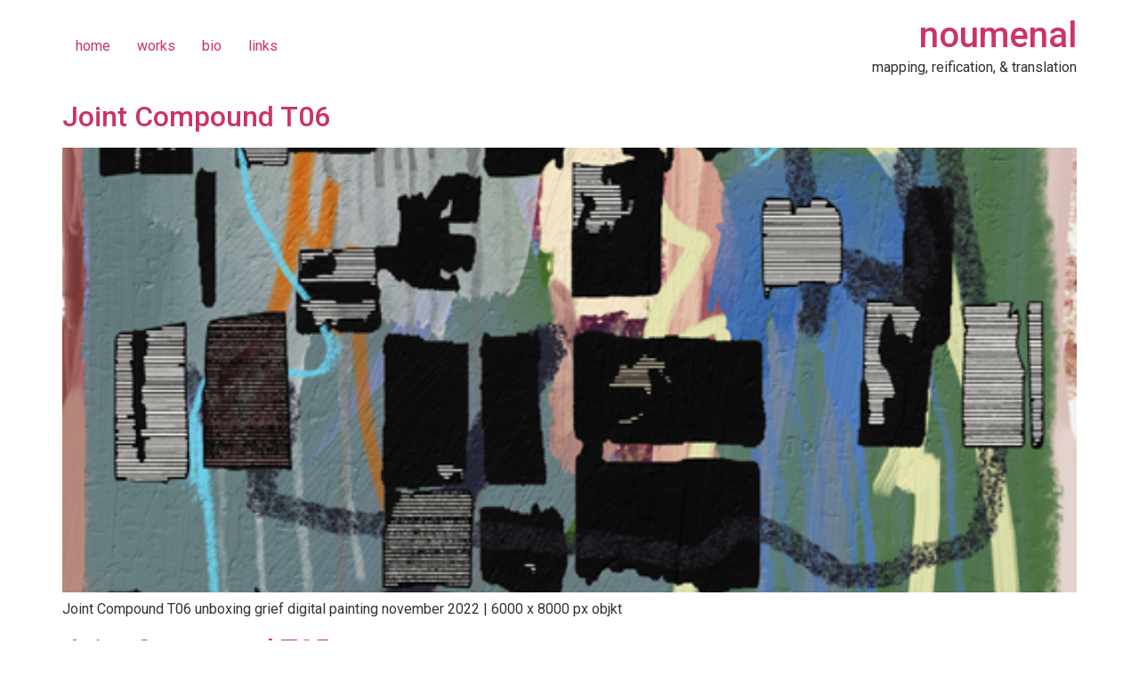

--- FILE ---
content_type: text/html; charset=UTF-8
request_url: https://www.noumenal.xyz/category/painting/
body_size: 6587
content:
<!doctype html>
<html dir="ltr" lang="en-US"
	prefix="og: https://ogp.me/ns#" >
<head>
	<meta charset="UTF-8">
	<meta name="viewport" content="width=device-width, initial-scale=1">
	<link rel="profile" href="https://gmpg.org/xfn/11">
	<title>painting - noumenal</title>

		<!-- All in One SEO 4.1.10 -->
		<meta name="robots" content="max-image-preview:large" />
		<link rel="canonical" href="https://www.noumenal.xyz/category/painting/" />
		<link rel="next" href="https://www.noumenal.xyz/category/painting/page/2/" />
		<script type="application/ld+json" class="aioseo-schema">
			{"@context":"https:\/\/schema.org","@graph":[{"@type":"WebSite","@id":"https:\/\/www.noumenal.xyz\/#website","url":"https:\/\/www.noumenal.xyz\/","name":"noumenal","description":"mapping, reification, & translation","inLanguage":"en-US","publisher":{"@id":"https:\/\/www.noumenal.xyz\/#organization"}},{"@type":"Organization","@id":"https:\/\/www.noumenal.xyz\/#organization","name":"Just another WordPress site","url":"https:\/\/www.noumenal.xyz\/"},{"@type":"BreadcrumbList","@id":"https:\/\/www.noumenal.xyz\/category\/painting\/#breadcrumblist","itemListElement":[{"@type":"ListItem","@id":"https:\/\/www.noumenal.xyz\/#listItem","position":1,"item":{"@type":"WebPage","@id":"https:\/\/www.noumenal.xyz\/","name":"Home","description":"mapping, reification, & translation","url":"https:\/\/www.noumenal.xyz\/"},"nextItem":"https:\/\/www.noumenal.xyz\/category\/painting\/#listItem"},{"@type":"ListItem","@id":"https:\/\/www.noumenal.xyz\/category\/painting\/#listItem","position":2,"item":{"@type":"WebPage","@id":"https:\/\/www.noumenal.xyz\/category\/painting\/","name":"painting","url":"https:\/\/www.noumenal.xyz\/category\/painting\/"},"previousItem":"https:\/\/www.noumenal.xyz\/#listItem"}]},{"@type":"CollectionPage","@id":"https:\/\/www.noumenal.xyz\/category\/painting\/#collectionpage","url":"https:\/\/www.noumenal.xyz\/category\/painting\/","name":"painting - noumenal","inLanguage":"en-US","isPartOf":{"@id":"https:\/\/www.noumenal.xyz\/#website"},"breadcrumb":{"@id":"https:\/\/www.noumenal.xyz\/category\/painting\/#breadcrumblist"}}]}
		</script>
		<!-- All in One SEO -->

<link rel="alternate" type="application/rss+xml" title="noumenal &raquo; Feed" href="https://www.noumenal.xyz/feed/" />
<link rel="alternate" type="application/rss+xml" title="noumenal &raquo; Comments Feed" href="https://www.noumenal.xyz/comments/feed/" />
<link rel="alternate" type="application/rss+xml" title="noumenal &raquo; painting Category Feed" href="https://www.noumenal.xyz/category/painting/feed/" />
<style id='wp-img-auto-sizes-contain-inline-css'>
img:is([sizes=auto i],[sizes^="auto," i]){contain-intrinsic-size:3000px 1500px}
/*# sourceURL=wp-img-auto-sizes-contain-inline-css */
</style>
<style id='wp-emoji-styles-inline-css'>

	img.wp-smiley, img.emoji {
		display: inline !important;
		border: none !important;
		box-shadow: none !important;
		height: 1em !important;
		width: 1em !important;
		margin: 0 0.07em !important;
		vertical-align: -0.1em !important;
		background: none !important;
		padding: 0 !important;
	}
/*# sourceURL=wp-emoji-styles-inline-css */
</style>
<style id='classic-theme-styles-inline-css'>
/*! This file is auto-generated */
.wp-block-button__link{color:#fff;background-color:#32373c;border-radius:9999px;box-shadow:none;text-decoration:none;padding:calc(.667em + 2px) calc(1.333em + 2px);font-size:1.125em}.wp-block-file__button{background:#32373c;color:#fff;text-decoration:none}
/*# sourceURL=/wp-includes/css/classic-themes.min.css */
</style>
<link rel='stylesheet' id='hello-elementor-css' href='https://www.noumenal.xyz/wp-content/themes/hello-elementor/style.min.css?ver=2.7.1' media='all' />
<link rel='stylesheet' id='hello-elementor-theme-style-css' href='https://www.noumenal.xyz/wp-content/themes/hello-elementor/theme.min.css?ver=2.7.1' media='all' />
<link rel='stylesheet' id='elementor-frontend-css' href='https://www.noumenal.xyz/wp-content/plugins/elementor/assets/css/frontend-lite.min.css?ver=3.20.3' media='all' />
<link rel='stylesheet' id='elementor-post-6-css' href='https://www.noumenal.xyz/wp-content/uploads/elementor/css/post-6.css?ver=1680899821' media='all' />
<link rel='stylesheet' id='google-fonts-1-css' href='https://fonts.googleapis.com/css?family=Roboto%3A100%2C100italic%2C200%2C200italic%2C300%2C300italic%2C400%2C400italic%2C500%2C500italic%2C600%2C600italic%2C700%2C700italic%2C800%2C800italic%2C900%2C900italic%7CRoboto+Slab%3A100%2C100italic%2C200%2C200italic%2C300%2C300italic%2C400%2C400italic%2C500%2C500italic%2C600%2C600italic%2C700%2C700italic%2C800%2C800italic%2C900%2C900italic&#038;display=auto&#038;ver=6.9' media='all' />
<link rel="preconnect" href="https://fonts.gstatic.com/" crossorigin><script src="https://www.noumenal.xyz/wp-includes/js/jquery/jquery.min.js?ver=3.7.1" id="jquery-core-js"></script>
<script src="https://www.noumenal.xyz/wp-includes/js/jquery/jquery-migrate.min.js?ver=3.4.1" id="jquery-migrate-js"></script>
<link rel="https://api.w.org/" href="https://www.noumenal.xyz/wp-json/" /><link rel="alternate" title="JSON" type="application/json" href="https://www.noumenal.xyz/wp-json/wp/v2/categories/7" /><link rel="EditURI" type="application/rsd+xml" title="RSD" href="https://www.noumenal.xyz/xmlrpc.php?rsd" />
<meta name="generator" content="WordPress 6.9" />
<meta name="cdp-version" content="1.2.9" /><meta name="generator" content="Elementor 3.20.3; features: e_optimized_assets_loading, e_optimized_css_loading, additional_custom_breakpoints, block_editor_assets_optimize, e_image_loading_optimization; settings: css_print_method-external, google_font-enabled, font_display-auto">
<link rel="icon" href="https://www.noumenal.xyz/wp-content/uploads/2022/11/cropped-profile-pic-32x32.jpg" sizes="32x32" />
<link rel="icon" href="https://www.noumenal.xyz/wp-content/uploads/2022/11/cropped-profile-pic-192x192.jpg" sizes="192x192" />
<link rel="apple-touch-icon" href="https://www.noumenal.xyz/wp-content/uploads/2022/11/cropped-profile-pic-180x180.jpg" />
<meta name="msapplication-TileImage" content="https://www.noumenal.xyz/wp-content/uploads/2022/11/cropped-profile-pic-270x270.jpg" />
<style id="wpforms-css-vars-root">
				:root {
					--wpforms-field-border-radius: 3px;
--wpforms-field-border-style: solid;
--wpforms-field-border-size: 1px;
--wpforms-field-background-color: #ffffff;
--wpforms-field-border-color: rgba( 0, 0, 0, 0.25 );
--wpforms-field-border-color-spare: rgba( 0, 0, 0, 0.25 );
--wpforms-field-text-color: rgba( 0, 0, 0, 0.7 );
--wpforms-field-menu-color: #ffffff;
--wpforms-label-color: rgba( 0, 0, 0, 0.85 );
--wpforms-label-sublabel-color: rgba( 0, 0, 0, 0.55 );
--wpforms-label-error-color: #d63637;
--wpforms-button-border-radius: 3px;
--wpforms-button-border-style: none;
--wpforms-button-border-size: 1px;
--wpforms-button-background-color: #066aab;
--wpforms-button-border-color: #066aab;
--wpforms-button-text-color: #ffffff;
--wpforms-page-break-color: #066aab;
--wpforms-background-image: none;
--wpforms-background-position: center center;
--wpforms-background-repeat: no-repeat;
--wpforms-background-size: cover;
--wpforms-background-width: 100px;
--wpforms-background-height: 100px;
--wpforms-background-color: rgba( 0, 0, 0, 0 );
--wpforms-background-url: none;
--wpforms-container-padding: 0px;
--wpforms-container-border-style: none;
--wpforms-container-border-width: 1px;
--wpforms-container-border-color: #000000;
--wpforms-container-border-radius: 3px;
--wpforms-field-size-input-height: 43px;
--wpforms-field-size-input-spacing: 15px;
--wpforms-field-size-font-size: 16px;
--wpforms-field-size-line-height: 19px;
--wpforms-field-size-padding-h: 14px;
--wpforms-field-size-checkbox-size: 16px;
--wpforms-field-size-sublabel-spacing: 5px;
--wpforms-field-size-icon-size: 1;
--wpforms-label-size-font-size: 16px;
--wpforms-label-size-line-height: 19px;
--wpforms-label-size-sublabel-font-size: 14px;
--wpforms-label-size-sublabel-line-height: 17px;
--wpforms-button-size-font-size: 17px;
--wpforms-button-size-height: 41px;
--wpforms-button-size-padding-h: 15px;
--wpforms-button-size-margin-top: 10px;
--wpforms-container-shadow-size-box-shadow: none;

				}
			</style><style id='global-styles-inline-css'>
:root{--wp--preset--aspect-ratio--square: 1;--wp--preset--aspect-ratio--4-3: 4/3;--wp--preset--aspect-ratio--3-4: 3/4;--wp--preset--aspect-ratio--3-2: 3/2;--wp--preset--aspect-ratio--2-3: 2/3;--wp--preset--aspect-ratio--16-9: 16/9;--wp--preset--aspect-ratio--9-16: 9/16;--wp--preset--color--black: #000000;--wp--preset--color--cyan-bluish-gray: #abb8c3;--wp--preset--color--white: #ffffff;--wp--preset--color--pale-pink: #f78da7;--wp--preset--color--vivid-red: #cf2e2e;--wp--preset--color--luminous-vivid-orange: #ff6900;--wp--preset--color--luminous-vivid-amber: #fcb900;--wp--preset--color--light-green-cyan: #7bdcb5;--wp--preset--color--vivid-green-cyan: #00d084;--wp--preset--color--pale-cyan-blue: #8ed1fc;--wp--preset--color--vivid-cyan-blue: #0693e3;--wp--preset--color--vivid-purple: #9b51e0;--wp--preset--gradient--vivid-cyan-blue-to-vivid-purple: linear-gradient(135deg,rgb(6,147,227) 0%,rgb(155,81,224) 100%);--wp--preset--gradient--light-green-cyan-to-vivid-green-cyan: linear-gradient(135deg,rgb(122,220,180) 0%,rgb(0,208,130) 100%);--wp--preset--gradient--luminous-vivid-amber-to-luminous-vivid-orange: linear-gradient(135deg,rgb(252,185,0) 0%,rgb(255,105,0) 100%);--wp--preset--gradient--luminous-vivid-orange-to-vivid-red: linear-gradient(135deg,rgb(255,105,0) 0%,rgb(207,46,46) 100%);--wp--preset--gradient--very-light-gray-to-cyan-bluish-gray: linear-gradient(135deg,rgb(238,238,238) 0%,rgb(169,184,195) 100%);--wp--preset--gradient--cool-to-warm-spectrum: linear-gradient(135deg,rgb(74,234,220) 0%,rgb(151,120,209) 20%,rgb(207,42,186) 40%,rgb(238,44,130) 60%,rgb(251,105,98) 80%,rgb(254,248,76) 100%);--wp--preset--gradient--blush-light-purple: linear-gradient(135deg,rgb(255,206,236) 0%,rgb(152,150,240) 100%);--wp--preset--gradient--blush-bordeaux: linear-gradient(135deg,rgb(254,205,165) 0%,rgb(254,45,45) 50%,rgb(107,0,62) 100%);--wp--preset--gradient--luminous-dusk: linear-gradient(135deg,rgb(255,203,112) 0%,rgb(199,81,192) 50%,rgb(65,88,208) 100%);--wp--preset--gradient--pale-ocean: linear-gradient(135deg,rgb(255,245,203) 0%,rgb(182,227,212) 50%,rgb(51,167,181) 100%);--wp--preset--gradient--electric-grass: linear-gradient(135deg,rgb(202,248,128) 0%,rgb(113,206,126) 100%);--wp--preset--gradient--midnight: linear-gradient(135deg,rgb(2,3,129) 0%,rgb(40,116,252) 100%);--wp--preset--font-size--small: 13px;--wp--preset--font-size--medium: 20px;--wp--preset--font-size--large: 36px;--wp--preset--font-size--x-large: 42px;--wp--preset--spacing--20: 0.44rem;--wp--preset--spacing--30: 0.67rem;--wp--preset--spacing--40: 1rem;--wp--preset--spacing--50: 1.5rem;--wp--preset--spacing--60: 2.25rem;--wp--preset--spacing--70: 3.38rem;--wp--preset--spacing--80: 5.06rem;--wp--preset--shadow--natural: 6px 6px 9px rgba(0, 0, 0, 0.2);--wp--preset--shadow--deep: 12px 12px 50px rgba(0, 0, 0, 0.4);--wp--preset--shadow--sharp: 6px 6px 0px rgba(0, 0, 0, 0.2);--wp--preset--shadow--outlined: 6px 6px 0px -3px rgb(255, 255, 255), 6px 6px rgb(0, 0, 0);--wp--preset--shadow--crisp: 6px 6px 0px rgb(0, 0, 0);}:where(.is-layout-flex){gap: 0.5em;}:where(.is-layout-grid){gap: 0.5em;}body .is-layout-flex{display: flex;}.is-layout-flex{flex-wrap: wrap;align-items: center;}.is-layout-flex > :is(*, div){margin: 0;}body .is-layout-grid{display: grid;}.is-layout-grid > :is(*, div){margin: 0;}:where(.wp-block-columns.is-layout-flex){gap: 2em;}:where(.wp-block-columns.is-layout-grid){gap: 2em;}:where(.wp-block-post-template.is-layout-flex){gap: 1.25em;}:where(.wp-block-post-template.is-layout-grid){gap: 1.25em;}.has-black-color{color: var(--wp--preset--color--black) !important;}.has-cyan-bluish-gray-color{color: var(--wp--preset--color--cyan-bluish-gray) !important;}.has-white-color{color: var(--wp--preset--color--white) !important;}.has-pale-pink-color{color: var(--wp--preset--color--pale-pink) !important;}.has-vivid-red-color{color: var(--wp--preset--color--vivid-red) !important;}.has-luminous-vivid-orange-color{color: var(--wp--preset--color--luminous-vivid-orange) !important;}.has-luminous-vivid-amber-color{color: var(--wp--preset--color--luminous-vivid-amber) !important;}.has-light-green-cyan-color{color: var(--wp--preset--color--light-green-cyan) !important;}.has-vivid-green-cyan-color{color: var(--wp--preset--color--vivid-green-cyan) !important;}.has-pale-cyan-blue-color{color: var(--wp--preset--color--pale-cyan-blue) !important;}.has-vivid-cyan-blue-color{color: var(--wp--preset--color--vivid-cyan-blue) !important;}.has-vivid-purple-color{color: var(--wp--preset--color--vivid-purple) !important;}.has-black-background-color{background-color: var(--wp--preset--color--black) !important;}.has-cyan-bluish-gray-background-color{background-color: var(--wp--preset--color--cyan-bluish-gray) !important;}.has-white-background-color{background-color: var(--wp--preset--color--white) !important;}.has-pale-pink-background-color{background-color: var(--wp--preset--color--pale-pink) !important;}.has-vivid-red-background-color{background-color: var(--wp--preset--color--vivid-red) !important;}.has-luminous-vivid-orange-background-color{background-color: var(--wp--preset--color--luminous-vivid-orange) !important;}.has-luminous-vivid-amber-background-color{background-color: var(--wp--preset--color--luminous-vivid-amber) !important;}.has-light-green-cyan-background-color{background-color: var(--wp--preset--color--light-green-cyan) !important;}.has-vivid-green-cyan-background-color{background-color: var(--wp--preset--color--vivid-green-cyan) !important;}.has-pale-cyan-blue-background-color{background-color: var(--wp--preset--color--pale-cyan-blue) !important;}.has-vivid-cyan-blue-background-color{background-color: var(--wp--preset--color--vivid-cyan-blue) !important;}.has-vivid-purple-background-color{background-color: var(--wp--preset--color--vivid-purple) !important;}.has-black-border-color{border-color: var(--wp--preset--color--black) !important;}.has-cyan-bluish-gray-border-color{border-color: var(--wp--preset--color--cyan-bluish-gray) !important;}.has-white-border-color{border-color: var(--wp--preset--color--white) !important;}.has-pale-pink-border-color{border-color: var(--wp--preset--color--pale-pink) !important;}.has-vivid-red-border-color{border-color: var(--wp--preset--color--vivid-red) !important;}.has-luminous-vivid-orange-border-color{border-color: var(--wp--preset--color--luminous-vivid-orange) !important;}.has-luminous-vivid-amber-border-color{border-color: var(--wp--preset--color--luminous-vivid-amber) !important;}.has-light-green-cyan-border-color{border-color: var(--wp--preset--color--light-green-cyan) !important;}.has-vivid-green-cyan-border-color{border-color: var(--wp--preset--color--vivid-green-cyan) !important;}.has-pale-cyan-blue-border-color{border-color: var(--wp--preset--color--pale-cyan-blue) !important;}.has-vivid-cyan-blue-border-color{border-color: var(--wp--preset--color--vivid-cyan-blue) !important;}.has-vivid-purple-border-color{border-color: var(--wp--preset--color--vivid-purple) !important;}.has-vivid-cyan-blue-to-vivid-purple-gradient-background{background: var(--wp--preset--gradient--vivid-cyan-blue-to-vivid-purple) !important;}.has-light-green-cyan-to-vivid-green-cyan-gradient-background{background: var(--wp--preset--gradient--light-green-cyan-to-vivid-green-cyan) !important;}.has-luminous-vivid-amber-to-luminous-vivid-orange-gradient-background{background: var(--wp--preset--gradient--luminous-vivid-amber-to-luminous-vivid-orange) !important;}.has-luminous-vivid-orange-to-vivid-red-gradient-background{background: var(--wp--preset--gradient--luminous-vivid-orange-to-vivid-red) !important;}.has-very-light-gray-to-cyan-bluish-gray-gradient-background{background: var(--wp--preset--gradient--very-light-gray-to-cyan-bluish-gray) !important;}.has-cool-to-warm-spectrum-gradient-background{background: var(--wp--preset--gradient--cool-to-warm-spectrum) !important;}.has-blush-light-purple-gradient-background{background: var(--wp--preset--gradient--blush-light-purple) !important;}.has-blush-bordeaux-gradient-background{background: var(--wp--preset--gradient--blush-bordeaux) !important;}.has-luminous-dusk-gradient-background{background: var(--wp--preset--gradient--luminous-dusk) !important;}.has-pale-ocean-gradient-background{background: var(--wp--preset--gradient--pale-ocean) !important;}.has-electric-grass-gradient-background{background: var(--wp--preset--gradient--electric-grass) !important;}.has-midnight-gradient-background{background: var(--wp--preset--gradient--midnight) !important;}.has-small-font-size{font-size: var(--wp--preset--font-size--small) !important;}.has-medium-font-size{font-size: var(--wp--preset--font-size--medium) !important;}.has-large-font-size{font-size: var(--wp--preset--font-size--large) !important;}.has-x-large-font-size{font-size: var(--wp--preset--font-size--x-large) !important;}
/*# sourceURL=global-styles-inline-css */
</style>
</head>
<body class="archive category category-painting category-7 wp-theme-hello-elementor elementor-default elementor-kit-6">


<a class="skip-link screen-reader-text" href="#content">Skip to content</a>

<header id="site-header" class="site-header dynamic-header header-inverted menu-dropdown-mobile" role="banner">
	<div class="header-inner">
		<div class="site-branding show-title">
							<h1 class="site-title show">
					<a href="https://www.noumenal.xyz/" title="Home" rel="home">
						noumenal					</a>
				</h1>
							<p class="site-description show">
					mapping, reification, &amp; translation				</p>
					</div>

					<nav class="site-navigation show">
				<div class="menu-main-container"><ul id="menu-main" class="menu"><li id="menu-item-1164" class="menu-item menu-item-type-post_type menu-item-object-page menu-item-home menu-item-1164"><a href="https://www.noumenal.xyz/">home</a></li>
<li id="menu-item-2247" class="menu-item menu-item-type-post_type menu-item-object-page menu-item-2247"><a href="https://www.noumenal.xyz/works/">works</a></li>
<li id="menu-item-2248" class="menu-item menu-item-type-post_type menu-item-object-page menu-item-2248"><a href="https://www.noumenal.xyz/bio/">bio</a></li>
<li id="menu-item-47" class="menu-item menu-item-type-post_type menu-item-object-page menu-item-47"><a href="https://www.noumenal.xyz/links/">links</a></li>
</ul></div>			</nav>
			<div class="site-navigation-toggle-holder show">
				<div class="site-navigation-toggle" role="button" tabindex="0">
					<i class="eicon-menu-bar" aria-hidden="true"></i>
					<span class="screen-reader-text">Menu</span>
				</div>
			</div>
			<nav class="site-navigation-dropdown show">
				<div class="menu-main-container"><ul id="menu-main" class="menu"><li id="menu-item-1164" class="menu-item menu-item-type-post_type menu-item-object-page menu-item-home menu-item-1164"><a href="https://www.noumenal.xyz/">home</a></li>
<li id="menu-item-2247" class="menu-item menu-item-type-post_type menu-item-object-page menu-item-2247"><a href="https://www.noumenal.xyz/works/">works</a></li>
<li id="menu-item-2248" class="menu-item menu-item-type-post_type menu-item-object-page menu-item-2248"><a href="https://www.noumenal.xyz/bio/">bio</a></li>
<li id="menu-item-47" class="menu-item menu-item-type-post_type menu-item-object-page menu-item-47"><a href="https://www.noumenal.xyz/links/">links</a></li>
</ul></div>			</nav>
			</div>
</header>
<main id="content" class="site-main">

		<div class="page-content">
					<article class="post">
				<h2 class="entry-title"><a href="https://www.noumenal.xyz/joint-t6/">Joint Compound T06</a></h2><a href="https://www.noumenal.xyz/joint-t6/"><img fetchpriority="high" width="512" height="512" src="https://www.noumenal.xyz/wp-content/uploads/2022/12/JCT_6SM.png" class="attachment-large size-large wp-post-image" alt="" decoding="async" srcset="https://www.noumenal.xyz/wp-content/uploads/2022/12/JCT_6SM.png 512w, https://www.noumenal.xyz/wp-content/uploads/2022/12/JCT_6SM-300x300.png 300w, https://www.noumenal.xyz/wp-content/uploads/2022/12/JCT_6SM-150x150.png 150w" sizes="(max-width: 512px) 100vw, 512px" /></a><p>Joint Compound T06 unboxing grief digital painting november 2022 | 6000 x 8000 px objkt</p>
			</article>
					<article class="post">
				<h2 class="entry-title"><a href="https://www.noumenal.xyz/joint-t5/">Joint Compound T05</a></h2><a href="https://www.noumenal.xyz/joint-t5/"><img width="512" height="512" src="https://www.noumenal.xyz/wp-content/uploads/2022/12/JCT_5SM.png" class="attachment-large size-large wp-post-image" alt="" decoding="async" srcset="https://www.noumenal.xyz/wp-content/uploads/2022/12/JCT_5SM.png 512w, https://www.noumenal.xyz/wp-content/uploads/2022/12/JCT_5SM-300x300.png 300w, https://www.noumenal.xyz/wp-content/uploads/2022/12/JCT_5SM-150x150.png 150w" sizes="(max-width: 512px) 100vw, 512px" /></a><p>Joint Compound T05 Heraclitian flux digital painting september 2022 | 2745 x 3645 px objkt</p>
			</article>
					<article class="post">
				<h2 class="entry-title"><a href="https://www.noumenal.xyz/joint-t4/">Joint Compound T04</a></h2><a href="https://www.noumenal.xyz/joint-t4/"><img width="512" height="512" src="https://www.noumenal.xyz/wp-content/uploads/2022/12/JCT_4SM.png" class="attachment-large size-large wp-post-image" alt="" decoding="async" srcset="https://www.noumenal.xyz/wp-content/uploads/2022/12/JCT_4SM.png 512w, https://www.noumenal.xyz/wp-content/uploads/2022/12/JCT_4SM-300x300.png 300w, https://www.noumenal.xyz/wp-content/uploads/2022/12/JCT_4SM-150x150.png 150w" sizes="(max-width: 512px) 100vw, 512px" /></a><p>Joint Compound T04 (non) functioning digital painting september 2022 | 2745 x 3645 px objkt</p>
			</article>
					<article class="post">
				<h2 class="entry-title"><a href="https://www.noumenal.xyz/joint-t3/">Joint Compound T03</a></h2><a href="https://www.noumenal.xyz/joint-t3/"><img width="512" height="512" src="https://www.noumenal.xyz/wp-content/uploads/2022/12/JCT_3SM.png" class="attachment-large size-large wp-post-image" alt="" decoding="async" srcset="https://www.noumenal.xyz/wp-content/uploads/2022/12/JCT_3SM.png 512w, https://www.noumenal.xyz/wp-content/uploads/2022/12/JCT_3SM-300x300.png 300w, https://www.noumenal.xyz/wp-content/uploads/2022/12/JCT_3SM-150x150.png 150w" sizes="(max-width: 512px) 100vw, 512px" /></a><p>Joint Compound T03 dependent upon a clear mind digital painting september 2022 | 2745 x 3645 px objkt</p>
			</article>
					<article class="post">
				<h2 class="entry-title"><a href="https://www.noumenal.xyz/joint-t2/">Joint Compound T02</a></h2><a href="https://www.noumenal.xyz/joint-t2/"><img width="512" height="512" src="https://www.noumenal.xyz/wp-content/uploads/2022/12/JCT_2SM.png" class="attachment-large size-large wp-post-image" alt="" decoding="async" srcset="https://www.noumenal.xyz/wp-content/uploads/2022/12/JCT_2SM.png 512w, https://www.noumenal.xyz/wp-content/uploads/2022/12/JCT_2SM-300x300.png 300w, https://www.noumenal.xyz/wp-content/uploads/2022/12/JCT_2SM-150x150.png 150w" sizes="(max-width: 512px) 100vw, 512px" /></a><p>Joint Compound T02 just the thought of the ocean digital painting september 2022 | 2745 x 3645 px objkt</p>
			</article>
					<article class="post">
				<h2 class="entry-title"><a href="https://www.noumenal.xyz/joint-t1/">Joint Compound T01</a></h2><a href="https://www.noumenal.xyz/joint-t1/"><img width="512" height="512" src="https://www.noumenal.xyz/wp-content/uploads/2022/12/JCT_1SM.png" class="attachment-large size-large wp-post-image" alt="" decoding="async" srcset="https://www.noumenal.xyz/wp-content/uploads/2022/12/JCT_1SM.png 512w, https://www.noumenal.xyz/wp-content/uploads/2022/12/JCT_1SM-300x300.png 300w, https://www.noumenal.xyz/wp-content/uploads/2022/12/JCT_1SM-150x150.png 150w" sizes="(max-width: 512px) 100vw, 512px" /></a><p>Joint Compound T01 instruments of life (negated) digital painting september 2022 | 2745 x 3645 px objkt</p>
			</article>
					<article class="post">
				<h2 class="entry-title"><a href="https://www.noumenal.xyz/joint-s5/">Joint Compound S05</a></h2><a href="https://www.noumenal.xyz/joint-s5/"><img width="512" height="512" src="https://www.noumenal.xyz/wp-content/uploads/2022/12/JCS_5SM.png" class="attachment-large size-large wp-post-image" alt="" decoding="async" srcset="https://www.noumenal.xyz/wp-content/uploads/2022/12/JCS_5SM.png 512w, https://www.noumenal.xyz/wp-content/uploads/2022/12/JCS_5SM-300x300.png 300w, https://www.noumenal.xyz/wp-content/uploads/2022/12/JCS_5SM-150x150.png 150w" sizes="(max-width: 512px) 100vw, 512px" /></a><p>Joint Compound S05 forgotten storm digital painting september 2022 | 2745 x 3645 px exchange art</p>
			</article>
					<article class="post">
				<h2 class="entry-title"><a href="https://www.noumenal.xyz/joint-s4/">Joint Compound S04</a></h2><a href="https://www.noumenal.xyz/joint-s4/"><img width="512" height="512" src="https://www.noumenal.xyz/wp-content/uploads/2022/12/JCS_4SM.png" class="attachment-large size-large wp-post-image" alt="" decoding="async" srcset="https://www.noumenal.xyz/wp-content/uploads/2022/12/JCS_4SM.png 512w, https://www.noumenal.xyz/wp-content/uploads/2022/12/JCS_4SM-300x300.png 300w, https://www.noumenal.xyz/wp-content/uploads/2022/12/JCS_4SM-150x150.png 150w" sizes="(max-width: 512px) 100vw, 512px" /></a><p>Joint Compound S04 absolute about face digital painting september 2022 | 2745 x 3645 px exchange art</p>
			</article>
					<article class="post">
				<h2 class="entry-title"><a href="https://www.noumenal.xyz/joint-s3/">Joint Compound S03</a></h2><a href="https://www.noumenal.xyz/joint-s3/"><img width="512" height="512" src="https://www.noumenal.xyz/wp-content/uploads/2022/12/JCS_3SM.png" class="attachment-large size-large wp-post-image" alt="" decoding="async" srcset="https://www.noumenal.xyz/wp-content/uploads/2022/12/JCS_3SM.png 512w, https://www.noumenal.xyz/wp-content/uploads/2022/12/JCS_3SM-300x300.png 300w, https://www.noumenal.xyz/wp-content/uploads/2022/12/JCS_3SM-150x150.png 150w" sizes="(max-width: 512px) 100vw, 512px" /></a><p>Joint Compound S03 sentimental furniture digital painting september 2022 | 2745 x 3645 px exchange art</p>
			</article>
					<article class="post">
				<h2 class="entry-title"><a href="https://www.noumenal.xyz/joint-s2/">Joint Compound S02</a></h2><a href="https://www.noumenal.xyz/joint-s2/"><img width="512" height="512" src="https://www.noumenal.xyz/wp-content/uploads/2022/12/JCS_2SM.png" class="attachment-large size-large wp-post-image" alt="" decoding="async" srcset="https://www.noumenal.xyz/wp-content/uploads/2022/12/JCS_2SM.png 512w, https://www.noumenal.xyz/wp-content/uploads/2022/12/JCS_2SM-300x300.png 300w, https://www.noumenal.xyz/wp-content/uploads/2022/12/JCS_2SM-150x150.png 150w" sizes="(max-width: 512px) 100vw, 512px" /></a><p>Joint Compound S02 taught to run digital painting september 2022 | 2745 x 3645 px exchange art</p>
			</article>
			</div>

	
			<nav class="pagination">
						<div class="nav-previous"><a href="https://www.noumenal.xyz/category/painting/page/2/" ><span class="meta-nav">&larr;</span> older</a></div>
						<div class="nav-next"></div>
		</nav>
	</main>
<footer id="site-footer" class="site-footer dynamic-footer " role="contentinfo">
	<div class="footer-inner">
		<div class="site-branding show-logo">
							<p class="site-description hide">
					mapping, reification, &amp; translation				</p>
					</div>

					<nav class="site-navigation hide">
				<div class="menu-main-container"><ul id="menu-main-1" class="menu"><li class="menu-item menu-item-type-post_type menu-item-object-page menu-item-home menu-item-1164"><a href="https://www.noumenal.xyz/">home</a></li>
<li class="menu-item menu-item-type-post_type menu-item-object-page menu-item-2247"><a href="https://www.noumenal.xyz/works/">works</a></li>
<li class="menu-item menu-item-type-post_type menu-item-object-page menu-item-2248"><a href="https://www.noumenal.xyz/bio/">bio</a></li>
<li class="menu-item menu-item-type-post_type menu-item-object-page menu-item-47"><a href="https://www.noumenal.xyz/links/">links</a></li>
</ul></div>			</nav>
		
					<div class="copyright hide">
				<p>All rights reserved</p>
			</div>
			</div>
</footer>

<script type="speculationrules">
{"prefetch":[{"source":"document","where":{"and":[{"href_matches":"/*"},{"not":{"href_matches":["/wp-*.php","/wp-admin/*","/wp-content/uploads/*","/wp-content/*","/wp-content/plugins/*","/wp-content/themes/hello-elementor/*","/*\\?(.+)"]}},{"not":{"selector_matches":"a[rel~=\"nofollow\"]"}},{"not":{"selector_matches":".no-prefetch, .no-prefetch a"}}]},"eagerness":"conservative"}]}
</script>
<script src="https://www.noumenal.xyz/wp-content/themes/hello-elementor/assets/js/hello-frontend.min.js?ver=1.0.0" id="hello-theme-frontend-js"></script>
<script id="wp-emoji-settings" type="application/json">
{"baseUrl":"https://s.w.org/images/core/emoji/17.0.2/72x72/","ext":".png","svgUrl":"https://s.w.org/images/core/emoji/17.0.2/svg/","svgExt":".svg","source":{"concatemoji":"https://www.noumenal.xyz/wp-includes/js/wp-emoji-release.min.js?ver=6.9"}}
</script>
<script type="module">
/*! This file is auto-generated */
const a=JSON.parse(document.getElementById("wp-emoji-settings").textContent),o=(window._wpemojiSettings=a,"wpEmojiSettingsSupports"),s=["flag","emoji"];function i(e){try{var t={supportTests:e,timestamp:(new Date).valueOf()};sessionStorage.setItem(o,JSON.stringify(t))}catch(e){}}function c(e,t,n){e.clearRect(0,0,e.canvas.width,e.canvas.height),e.fillText(t,0,0);t=new Uint32Array(e.getImageData(0,0,e.canvas.width,e.canvas.height).data);e.clearRect(0,0,e.canvas.width,e.canvas.height),e.fillText(n,0,0);const a=new Uint32Array(e.getImageData(0,0,e.canvas.width,e.canvas.height).data);return t.every((e,t)=>e===a[t])}function p(e,t){e.clearRect(0,0,e.canvas.width,e.canvas.height),e.fillText(t,0,0);var n=e.getImageData(16,16,1,1);for(let e=0;e<n.data.length;e++)if(0!==n.data[e])return!1;return!0}function u(e,t,n,a){switch(t){case"flag":return n(e,"\ud83c\udff3\ufe0f\u200d\u26a7\ufe0f","\ud83c\udff3\ufe0f\u200b\u26a7\ufe0f")?!1:!n(e,"\ud83c\udde8\ud83c\uddf6","\ud83c\udde8\u200b\ud83c\uddf6")&&!n(e,"\ud83c\udff4\udb40\udc67\udb40\udc62\udb40\udc65\udb40\udc6e\udb40\udc67\udb40\udc7f","\ud83c\udff4\u200b\udb40\udc67\u200b\udb40\udc62\u200b\udb40\udc65\u200b\udb40\udc6e\u200b\udb40\udc67\u200b\udb40\udc7f");case"emoji":return!a(e,"\ud83e\u1fac8")}return!1}function f(e,t,n,a){let r;const o=(r="undefined"!=typeof WorkerGlobalScope&&self instanceof WorkerGlobalScope?new OffscreenCanvas(300,150):document.createElement("canvas")).getContext("2d",{willReadFrequently:!0}),s=(o.textBaseline="top",o.font="600 32px Arial",{});return e.forEach(e=>{s[e]=t(o,e,n,a)}),s}function r(e){var t=document.createElement("script");t.src=e,t.defer=!0,document.head.appendChild(t)}a.supports={everything:!0,everythingExceptFlag:!0},new Promise(t=>{let n=function(){try{var e=JSON.parse(sessionStorage.getItem(o));if("object"==typeof e&&"number"==typeof e.timestamp&&(new Date).valueOf()<e.timestamp+604800&&"object"==typeof e.supportTests)return e.supportTests}catch(e){}return null}();if(!n){if("undefined"!=typeof Worker&&"undefined"!=typeof OffscreenCanvas&&"undefined"!=typeof URL&&URL.createObjectURL&&"undefined"!=typeof Blob)try{var e="postMessage("+f.toString()+"("+[JSON.stringify(s),u.toString(),c.toString(),p.toString()].join(",")+"));",a=new Blob([e],{type:"text/javascript"});const r=new Worker(URL.createObjectURL(a),{name:"wpTestEmojiSupports"});return void(r.onmessage=e=>{i(n=e.data),r.terminate(),t(n)})}catch(e){}i(n=f(s,u,c,p))}t(n)}).then(e=>{for(const n in e)a.supports[n]=e[n],a.supports.everything=a.supports.everything&&a.supports[n],"flag"!==n&&(a.supports.everythingExceptFlag=a.supports.everythingExceptFlag&&a.supports[n]);var t;a.supports.everythingExceptFlag=a.supports.everythingExceptFlag&&!a.supports.flag,a.supports.everything||((t=a.source||{}).concatemoji?r(t.concatemoji):t.wpemoji&&t.twemoji&&(r(t.twemoji),r(t.wpemoji)))});
//# sourceURL=https://www.noumenal.xyz/wp-includes/js/wp-emoji-loader.min.js
</script>

</body>
</html>

<!-- Dynamic page generated in 0.370 seconds. -->
<!-- Cached page generated by WP-Super-Cache on 2026-01-20 08:09:59 -->

<!-- super cache -->